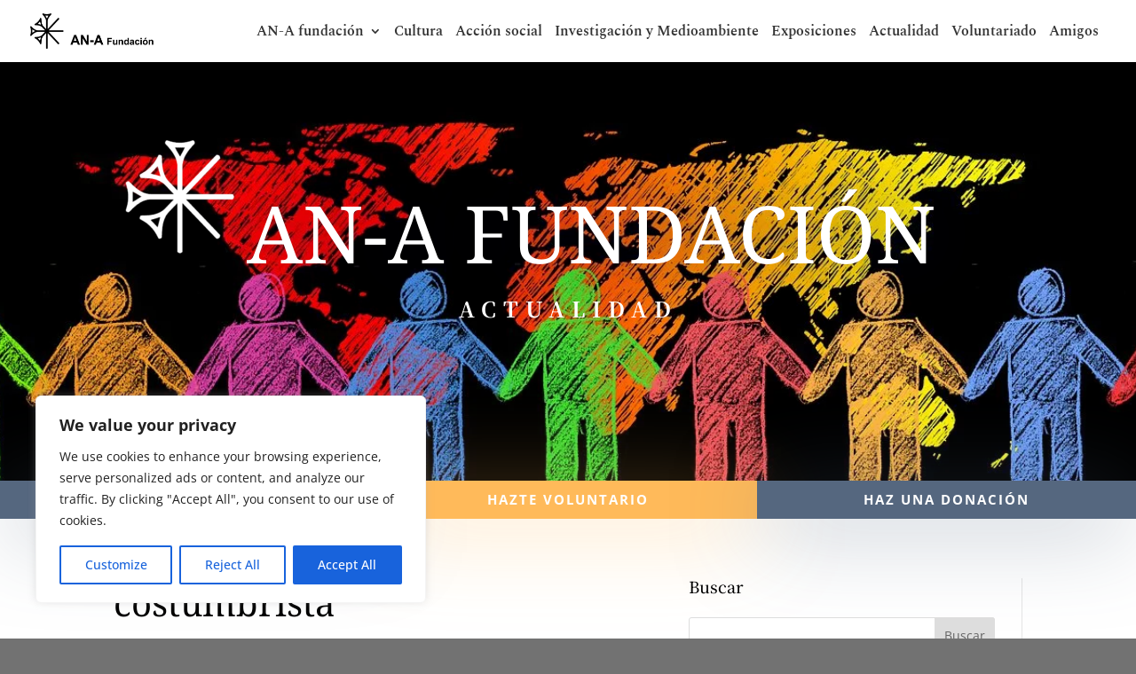

--- FILE ---
content_type: text/css
request_url: https://an-a.foundation/wp-content/themes/an-a-foundation/style.css?ver=4.27.4
body_size: 397
content:
/*
 Theme Name:   AN-A-foundation
 Theme URI:    http://heartbit.es
 Description:  AN-A.foundation website (DIVI Child)
 Author:       Heartbit Visual Design SL
 Author URI:   http://heartbit.es
 Template:     Divi
 Version:      1.0.0
 License:      GNU General Public License v2 or later
 License URI:  http://www.gnu.org/licenses/gpl-2.0.html
*/

/* ------------------------------ ADDITIONAL CSS HERE ------------------------------*/
/* footer */
/* ajuste menu */
#top-menu li {
    padding-right: 10px!important;
}
/* ocultamos la zona de widgets por defecto del DIVI */
#footer-widgets {
    display: none;
}
/* cambio menu brakepoint */
@media (max-width: 1151px) {
 #et_mobile_nav_menu {
 display: block;
 }
#top-menu {
 display: none;
 }
 }
/*  */
.wp-caption {
    border: 0px solid #ddd!important;
    text-align: center;
    background-color: transparent!important;
    margin-bottom: 10px;
    max-width: 100%!important;
    padding: 0px!important;
}
/*ajustes widgets */
h4.widgettitle {
    margin-bottom: 1rem!important;
}
.et_pb_widget ol li, .et_pb_widget ul li {
    margin-bottom: 0.8em!important;
}
.et_pb_widget_area .et_pb_widget a {
    color: #ce7b23!important;
}

--- FILE ---
content_type: text/css
request_url: https://an-a.foundation/wp-content/et-cache/1195/et-core-unified-cpt-1195.min.css?ver=1761766328
body_size: 1980
content:
div.et_pb_section.et_pb_section_0_tb_body{background-image:url(https://an-a.foundation/wp-content/uploads/2021/12/30-ACTUALIDAD.webp)!important}.et_pb_section_0_tb_body.et_pb_section{padding-top:4vw;padding-bottom:0px}.et_pb_row_0_tb_body,body #page-container .et-db #et-boc .et-l .et_pb_row_0_tb_body.et_pb_row,body.et_pb_pagebuilder_layout.single #page-container #et-boc .et-l .et_pb_row_0_tb_body.et_pb_row,body.et_pb_pagebuilder_layout.single.et_full_width_page #page-container #et-boc .et-l .et_pb_row_0_tb_body.et_pb_row,.et_pb_row_0_tb_body,body .pum-container .et-db #et-boc .et-l .et_pb_row_0_tb_body.et_pb_row,body.et_pb_pagebuilder_layout.single #page-container #et-boc .et-l .et_pb_row_0_tb_body.et_pb_row,body.et_pb_pagebuilder_layout.single.et_full_width_page #page-container #et-boc .et-l .et_pb_row_0_tb_body.et_pb_row,.et_pb_row_0_tb_body,body #page-container .et-db .pum .et-l .et_pb_row_0_tb_body.et_pb_row,body.et_pb_pagebuilder_layout.single #page-container #et-boc .et-l .et_pb_row_0_tb_body.et_pb_row,body.et_pb_pagebuilder_layout.single.et_full_width_page #page-container #et-boc .et-l .et_pb_row_0_tb_body.et_pb_row,.et_pb_row_0_tb_body,body .pum-container .et-db .pum .et-l .et_pb_row_0_tb_body.et_pb_row,body.et_pb_pagebuilder_layout.single #page-container #et-boc .et-l .et_pb_row_0_tb_body.et_pb_row,body.et_pb_pagebuilder_layout.single.et_full_width_page #page-container #et-boc .et-l .et_pb_row_0_tb_body.et_pb_row{max-width:80%}.et_pb_row_0_tb_body{transition:border-radius 300ms ease 0ms}.et_pb_text_0_tb_body{line-height:2em;line-height:2em;padding-right:0px!important;padding-left:0px!important;margin-right:0px!important;margin-bottom:0px!important;margin-left:0px!important}.et_pb_text_0_tb_body h1{font-family:'Noto Serif',Georgia,"Times New Roman",serif;font-size:7vw;color:#FFFFFF!important;line-height:1.2em;text-align:left;text-shadow:0em 0em 0.8em rgba(0,17,51,0.55)}.et_pb_text_0_tb_body h6{font-family:'Source Sans Pro',Helvetica,Arial,Lucida,sans-serif;text-transform:uppercase;font-size:24px;letter-spacing:8px;line-height:1.8em}.et_pb_text_1_tb_body{line-height:2em;font-size:16px;line-height:2em;max-width:700px}.et_pb_text_1_tb_body h1{font-family:'Noto Serif',Georgia,"Times New Roman",serif;font-weight:700;font-size:7vw;line-height:1.2em;text-shadow:0em 0em 0.8em #001133}.et_pb_text_1_tb_body h2{font-weight:700;text-transform:uppercase;font-size:24px;letter-spacing:8px;line-height:1.8em}.et_pb_row_1_tb_body,body #page-container .et-db #et-boc .et-l .et_pb_row_1_tb_body.et_pb_row,body.et_pb_pagebuilder_layout.single #page-container #et-boc .et-l .et_pb_row_1_tb_body.et_pb_row,body.et_pb_pagebuilder_layout.single.et_full_width_page #page-container #et-boc .et-l .et_pb_row_1_tb_body.et_pb_row,.et_pb_row_1_tb_body,body .pum-container .et-db #et-boc .et-l .et_pb_row_1_tb_body.et_pb_row,body.et_pb_pagebuilder_layout.single #page-container #et-boc .et-l .et_pb_row_1_tb_body.et_pb_row,body.et_pb_pagebuilder_layout.single.et_full_width_page #page-container #et-boc .et-l .et_pb_row_1_tb_body.et_pb_row,.et_pb_row_1_tb_body,body #page-container .et-db .pum .et-l .et_pb_row_1_tb_body.et_pb_row,body.et_pb_pagebuilder_layout.single #page-container #et-boc .et-l .et_pb_row_1_tb_body.et_pb_row,body.et_pb_pagebuilder_layout.single.et_full_width_page #page-container #et-boc .et-l .et_pb_row_1_tb_body.et_pb_row,.et_pb_row_1_tb_body,body .pum-container .et-db .pum .et-l .et_pb_row_1_tb_body.et_pb_row,body.et_pb_pagebuilder_layout.single #page-container #et-boc .et-l .et_pb_row_1_tb_body.et_pb_row,body.et_pb_pagebuilder_layout.single.et_full_width_page #page-container #et-boc .et-l .et_pb_row_1_tb_body.et_pb_row,.et_pb_row_2_tb_body,body #page-container .et-db #et-boc .et-l .et_pb_row_2_tb_body.et_pb_row,body.et_pb_pagebuilder_layout.single #page-container #et-boc .et-l .et_pb_row_2_tb_body.et_pb_row,body.et_pb_pagebuilder_layout.single.et_full_width_page #page-container #et-boc .et-l .et_pb_row_2_tb_body.et_pb_row,.et_pb_row_2_tb_body,body .pum-container .et-db #et-boc .et-l .et_pb_row_2_tb_body.et_pb_row,body.et_pb_pagebuilder_layout.single #page-container #et-boc .et-l .et_pb_row_2_tb_body.et_pb_row,body.et_pb_pagebuilder_layout.single.et_full_width_page #page-container #et-boc .et-l .et_pb_row_2_tb_body.et_pb_row,.et_pb_row_2_tb_body,body #page-container .et-db .pum .et-l .et_pb_row_2_tb_body.et_pb_row,body.et_pb_pagebuilder_layout.single #page-container #et-boc .et-l .et_pb_row_2_tb_body.et_pb_row,body.et_pb_pagebuilder_layout.single.et_full_width_page #page-container #et-boc .et-l .et_pb_row_2_tb_body.et_pb_row,.et_pb_row_2_tb_body,body .pum-container .et-db .pum .et-l .et_pb_row_2_tb_body.et_pb_row,body.et_pb_pagebuilder_layout.single #page-container #et-boc .et-l .et_pb_row_2_tb_body.et_pb_row,body.et_pb_pagebuilder_layout.single.et_full_width_page #page-container #et-boc .et-l .et_pb_row_2_tb_body.et_pb_row{width:100%;max-width:100%}.et_pb_text_2_tb_body,.et_pb_text_4_tb_body{font-weight:700;text-transform:uppercase;font-size:15px;letter-spacing:2px;background-color:#55677f;padding-top:10px!important;padding-right:20px!important;padding-bottom:10px!important;padding-left:20px!important;margin-top:10px!important;box-shadow:0px 12px 100px -6px rgba(85,103,127,0.6);transition:margin 300ms ease 0ms,padding 300ms ease 0ms,border-radius 300ms ease 0ms}.et_pb_text_3_tb_body{font-weight:700;text-transform:uppercase;font-size:15px;letter-spacing:2px;background-color:#FFBA5A;padding-top:10px!important;padding-right:20px!important;padding-bottom:10px!important;padding-left:20px!important;margin-top:10px!important;box-shadow:0px 12px 100px -6px rgba(255,186,90,0.6);transition:margin 300ms ease 0ms,padding 300ms ease 0ms,border-radius 300ms ease 0ms}.et_pb_section_1_tb_body.et_pb_section{padding-top:41px;padding-bottom:0px}.et_pb_text_5_tb_body h2{font-family:'Noto Serif',Georgia,"Times New Roman",serif;font-size:40px;line-height:1.4em}.et_pb_text_5_tb_body{margin-bottom:22px!important}.et_pb_divider_0_tb_body,.et_pb_divider_1_tb_body,.et_pb_divider_2_tb_body{height:3px;max-width:80px}.et_pb_divider_0_tb_body:before,.et_pb_divider_1_tb_body:before,.et_pb_divider_2_tb_body:before{border-top-color:#FFBA5A;border-top-width:3px}.et_pb_row_4_tb_body,body #page-container .et-db #et-boc .et-l .et_pb_row_4_tb_body.et_pb_row,body.et_pb_pagebuilder_layout.single #page-container #et-boc .et-l .et_pb_row_4_tb_body.et_pb_row,body.et_pb_pagebuilder_layout.single.et_full_width_page #page-container #et-boc .et-l .et_pb_row_4_tb_body.et_pb_row,.et_pb_row_4_tb_body,body .pum-container .et-db #et-boc .et-l .et_pb_row_4_tb_body.et_pb_row,body.et_pb_pagebuilder_layout.single #page-container #et-boc .et-l .et_pb_row_4_tb_body.et_pb_row,body.et_pb_pagebuilder_layout.single.et_full_width_page #page-container #et-boc .et-l .et_pb_row_4_tb_body.et_pb_row,.et_pb_row_4_tb_body,body #page-container .et-db .pum .et-l .et_pb_row_4_tb_body.et_pb_row,body.et_pb_pagebuilder_layout.single #page-container #et-boc .et-l .et_pb_row_4_tb_body.et_pb_row,body.et_pb_pagebuilder_layout.single.et_full_width_page #page-container #et-boc .et-l .et_pb_row_4_tb_body.et_pb_row,.et_pb_row_4_tb_body,body .pum-container .et-db .pum .et-l .et_pb_row_4_tb_body.et_pb_row,body.et_pb_pagebuilder_layout.single #page-container #et-boc .et-l .et_pb_row_4_tb_body.et_pb_row,body.et_pb_pagebuilder_layout.single.et_full_width_page #page-container #et-boc .et-l .et_pb_row_4_tb_body.et_pb_row{width:95%}.et_pb_blog_0_tb_body .et_pb_post .entry-title a,.et_pb_blog_0_tb_body .not-found-title{font-weight:700!important;text-transform:uppercase!important;color:#30271c!important}.et_pb_blog_0_tb_body .et_pb_post:hover .entry-title a,.et_pb_blog_0_tb_body:hover .not-found-title{color:#c7a17a!important}.et_pb_blog_0_tb_body .et_pb_post .entry-title,.et_pb_blog_0_tb_body .not-found-title{font-size:22px!important;line-height:1.2em!important}.et_pb_blog_0_tb_body .et_pb_post,.et_pb_blog_0_tb_body .et_pb_post .post-content *{color:#595959!important}.et_pb_blog_0_tb_body .et_pb_post p{line-height:26px}.et_pb_blog_0_tb_body .et_pb_post .post-content,.et_pb_blog_0_tb_body.et_pb_bg_layout_light .et_pb_post .post-content p,.et_pb_blog_0_tb_body.et_pb_bg_layout_dark .et_pb_post .post-content p{font-family:'Open Sans',Helvetica,Arial,Lucida,sans-serif;font-size:15px;line-height:26px;text-align:justify}.et_pb_blog_0_tb_body .et_pb_post .post-meta,.et_pb_blog_0_tb_body .et_pb_post .post-meta a,#left-area .et_pb_blog_0_tb_body .et_pb_post .post-meta,#left-area .et_pb_blog_0_tb_body .et_pb_post .post-meta a{font-family:'Merriweather',Georgia,"Times New Roman",serif;font-style:italic;font-size:13px;color:#FFBA5A!important}.et_pb_blog_0_tb_body .et_pb_post:hover .post-meta,.et_pb_blog_0_tb_body .et_pb_post:hover .post-meta a,.et_pb_blog_0_tb_body .et_pb_post:hover .post-meta span,#left-area .et_pb_blog_0_tb_body .et_pb_post .post-meta:hover,#left-area .et_pb_blog_0_tb_body .et_pb_post .post-meta:hover a,#left-area .et_pb_blog_0_tb_body .et_pb_post .post-meta:hover span{color:#30271C!important}.et_pb_blog_0_tb_body .et_pb_post div.post-content a.more-link{font-family:'Open Sans',Helvetica,Arial,Lucida,sans-serif;font-weight:700;text-transform:uppercase;color:#FFBA5A!important;line-height:26px}.et_pb_blog_0_tb_body .wp-pagenavi a,.et_pb_blog_0_tb_body .wp-pagenavi span{font-weight:700!important;color:#FFBA5A!important}.et_pb_blog_0_tb_body .wp-pagenavi a:hover,.et_pb_blog_0_tb_body .wp-pagenavi span:hover{color:#C7A17A!important}.et_pb_blog_0_tb_body .et_pb_post .entry-title a,.et_pb_blog_0_tb_body .not-found-title,.et_pb_blog_0_tb_body .et_pb_post .post-meta,.et_pb_blog_0_tb_body .et_pb_post .post-meta a,#left-area .et_pb_blog_0_tb_body .et_pb_post .post-meta,#left-area .et_pb_blog_0_tb_body .et_pb_post .post-meta a,.et_pb_blog_0_tb_body .wp-pagenavi a,.et_pb_blog_0_tb_body .wp-pagenavi span{transition:color 300ms ease 0ms}.et_pb_blog_0_tb_body .entry-title{padding-top:30px}.et_pb_blog_0_tb_body a.more-link{display:inline-block;margin-top:20px;margin-bottom:20px}.et_pb_section_2_tb_body.et_pb_section,.et_pb_section_3_tb_body.et_pb_section{padding-top:38px;padding-bottom:25px}.et_pb_row_6_tb_body.et_pb_row{padding-top:2px!important;padding-top:2px}.et_pb_text_7_tb_body h3{font-family:'Prata',Georgia,"Times New Roman",serif;font-size:30px;color:#0c7ccc!important;line-height:1.3em}.et_pb_text_7_tb_body h4{font-weight:700;text-transform:uppercase;font-size:14px;color:#bf8e59!important;letter-spacing:2px;line-height:1.4em}.et_pb_text_7_tb_body{border-width:2px;border-style:dashed;border-color:rgba(190,168,143,0);padding-top:50%!important;padding-right:20px!important;padding-bottom:20px!important;padding-left:20px!important;margin-top:10px!important;margin-right:20px!important;margin-bottom:10px!important;margin-left:20px!important;transition:border 300ms ease 0ms}.et_pb_text_7_tb_body:hover,.et_pb_text_8_tb_body:hover,.et_pb_text_9_tb_body:hover,.et_pb_text_10_tb_body:hover{border-color:rgba(190,168,143,0.32)}.et_pb_text_8_tb_body h3,.et_pb_text_9_tb_body h3{font-family:'Prata',Georgia,"Times New Roman",serif;font-size:30px;line-height:1.3em}.et_pb_text_8_tb_body h4,.et_pb_text_9_tb_body h4{font-weight:700;text-transform:uppercase;font-size:14px;color:#bea88f!important;letter-spacing:2px;line-height:1.4em}.et_pb_text_8_tb_body{border-width:2px;border-style:dashed;border-color:rgba(190,168,143,0);padding-top:6.8%!important;padding-right:20px!important;padding-bottom:20px!important;padding-left:20px!important;margin-top:10px!important;margin-right:20px!important;margin-bottom:10px!important;margin-left:20px!important;transition:border 300ms ease 0ms}.et_pb_text_9_tb_body{border-width:2px;border-style:dashed;border-color:rgba(190,168,143,0);padding-top:40.2%!important;padding-right:20px!important;padding-bottom:6px!important;padding-left:20px!important;margin-top:10px!important;margin-right:20px!important;margin-bottom:10px!important;margin-left:20px!important;transition:border 300ms ease 0ms}.et_pb_text_10_tb_body h3{font-family:'Prata',Georgia,"Times New Roman",serif;font-size:30px;line-height:1.3em;text-align:left}.et_pb_text_10_tb_body h4{font-weight:700;text-transform:uppercase;font-size:14px;color:#8ec100!important;letter-spacing:2px;line-height:1.4em;text-align:left}.et_pb_text_10_tb_body{background-image:linear-gradient(180deg,rgba(255,255,255,0) 71%,rgba(0,0,0,0.68) 100%);border-width:2px;border-style:dashed;border-color:rgba(190,168,143,0);padding-top:5.5%!important;padding-right:20px!important;padding-bottom:3px!important;padding-left:20px!important;margin-top:10px!important;margin-right:20px!important;margin-bottom:10px!important;margin-left:20px!important;transition:border 300ms ease 0ms}.et_pb_section_4_tb_body.et_pb_section{padding-top:48px;padding-bottom:59px}.et_pb_section_5_tb_body.et_pb_section{padding-top:48px;padding-bottom:59px;background-color:#FFFFFF!important}.et_pb_row_7_tb_body.et_pb_row{padding-top:36px!important;padding-right:0px!important;padding-bottom:60px!important;padding-left:0px!important;padding-top:36px;padding-right:0px;padding-bottom:60px;padding-left:0px}.et_pb_text_11_tb_body h2{font-size:40px;color:#a8a8a8!important;line-height:1.4em}.et_pb_row_8_tb_body,body #page-container .et-db #et-boc .et-l .et_pb_row_8_tb_body.et_pb_row,body.et_pb_pagebuilder_layout.single #page-container #et-boc .et-l .et_pb_row_8_tb_body.et_pb_row,body.et_pb_pagebuilder_layout.single.et_full_width_page #page-container #et-boc .et-l .et_pb_row_8_tb_body.et_pb_row,.et_pb_row_8_tb_body,body .pum-container .et-db #et-boc .et-l .et_pb_row_8_tb_body.et_pb_row,body.et_pb_pagebuilder_layout.single #page-container #et-boc .et-l .et_pb_row_8_tb_body.et_pb_row,body.et_pb_pagebuilder_layout.single.et_full_width_page #page-container #et-boc .et-l .et_pb_row_8_tb_body.et_pb_row,.et_pb_row_8_tb_body,body #page-container .et-db .pum .et-l .et_pb_row_8_tb_body.et_pb_row,body.et_pb_pagebuilder_layout.single #page-container #et-boc .et-l .et_pb_row_8_tb_body.et_pb_row,body.et_pb_pagebuilder_layout.single.et_full_width_page #page-container #et-boc .et-l .et_pb_row_8_tb_body.et_pb_row,.et_pb_row_8_tb_body,body .pum-container .et-db .pum .et-l .et_pb_row_8_tb_body.et_pb_row,body.et_pb_pagebuilder_layout.single #page-container #et-boc .et-l .et_pb_row_8_tb_body.et_pb_row,body.et_pb_pagebuilder_layout.single.et_full_width_page #page-container #et-boc .et-l .et_pb_row_8_tb_body.et_pb_row{max-width:1440px}.et_pb_image_0_tb_body,.et_pb_image_1_tb_body,.et_pb_image_2_tb_body{margin-bottom:0px!important;width:100%;max-width:100%!important;text-align:left;margin-left:0}.et_pb_image_0_tb_body .et_pb_image_wrap,.et_pb_image_0_tb_body img,.et_pb_image_1_tb_body .et_pb_image_wrap,.et_pb_image_1_tb_body img,.et_pb_image_2_tb_body .et_pb_image_wrap,.et_pb_image_2_tb_body img{width:100%}.et_pb_text_12_tb_body,.et_pb_text_13_tb_body,.et_pb_text_14_tb_body{line-height:2em;font-size:16px;line-height:2em;padding-top:1em!important;padding-right:1em!important;padding-bottom:1em!important;padding-left:1em!important;max-width:700px}.et_pb_text_12_tb_body h2,.et_pb_text_13_tb_body h2,.et_pb_text_14_tb_body h2{font-size:28px;line-height:1.4em;text-align:center}.et_pb_column_8_tb_body{background-image:url(https://an-a.foundation/wp-content/uploads/2021/12/news.jpg);border-width:1px}.et_pb_column_9_tb_body{background-image:url(https://an-a.foundation/wp-content/uploads/2021/12/32INFORMES.jpg)}.et_pb_column_10_tb_body{background-image:url(https://an-a.foundation/wp-content/uploads/2021/12/Sala-de-prensa.jpg)}.et_pb_column_11_tb_body{background-image:url(https://an-a.foundation/wp-content/uploads/2021/12/blog01.jpg)}.et_pb_column_13_tb_body{background-color:#55677F;border-radius:25px 0 0 0;overflow:hidden}.et_pb_column_14_tb_body{background-color:#FFBA5A}.et_pb_column_15_tb_body{background-color:#55677F;border-radius:0 0 25px 0;overflow:hidden}.et_pb_text_0_tb_body.et_pb_module,.et_pb_text_1_tb_body.et_pb_module{margin-left:auto!important;margin-right:auto!important}.et_pb_row_1_tb_body.et_pb_row{padding-top:0px!important;padding-bottom:0px!important;margin-top:10vw!important;margin-right:auto!important;margin-left:auto!important;margin-left:auto!important;margin-right:0px!important}.et_pb_row_2_tb_body.et_pb_row{padding-top:0px!important;padding-bottom:0px!important;margin-top:10vw!important;margin-right:auto!important;margin-left:auto!important;margin-left:auto!important;margin-right:0px!important;padding-top:0px;padding-bottom:0px}.et_pb_text_2_tb_body:hover,.et_pb_text_4_tb_body:hover{border-radius:10px 10px 0 0;overflow:hidden;margin-top:0px!important;padding-top:15px!important;padding-bottom:15px!important}.et_pb_text_3_tb_body:hover{margin-top:0px!important;padding-top:15px!important;padding-bottom:15px!important}.et_pb_text_12_tb_body.et_pb_module,.et_pb_text_13_tb_body.et_pb_module,.et_pb_text_14_tb_body.et_pb_module{margin-left:0px!important;margin-right:auto!important}@media only screen and (min-width:981px){.et_pb_text_0_tb_body{max-width:100%}}@media only screen and (max-width:980px){.et_pb_text_0_tb_body h1{font-size:6vw;text-align:left}.et_pb_text_0_tb_body{max-width:100%}.et_pb_text_3_tb_body{border-radius:0px 0px 0px 0px;overflow:hidden}.et_pb_text_5_tb_body h2,.et_pb_text_11_tb_body h2,.et_pb_text_12_tb_body h2,.et_pb_text_13_tb_body h2,.et_pb_text_14_tb_body h2{font-size:30px}.et_pb_blog_0_tb_body .et_pb_post .entry-title,.et_pb_blog_0_tb_body .not-found-title{font-size:20px!important}.et_pb_text_7_tb_body h3,.et_pb_text_8_tb_body h3,.et_pb_text_9_tb_body h3,.et_pb_text_10_tb_body h3{font-size:22px}.et_pb_text_7_tb_body,.et_pb_text_8_tb_body,.et_pb_text_9_tb_body,.et_pb_text_10_tb_body{padding-top:30%!important;padding-right:10px!important;padding-bottom:10px!important;padding-left:10px!important}.et_pb_image_0_tb_body,.et_pb_image_1_tb_body,.et_pb_image_2_tb_body{text-align:center;margin-left:auto;margin-right:auto}.et_pb_text_12_tb_body,.et_pb_text_13_tb_body,.et_pb_text_14_tb_body{font-size:14px}}@media only screen and (max-width:767px){.et_pb_text_0_tb_body h1{font-size:5vh;text-align:center}.et_pb_text_1_tb_body h1{font-size:48px}.et_pb_text_5_tb_body h2,.et_pb_text_11_tb_body h2,.et_pb_text_12_tb_body h2,.et_pb_text_13_tb_body h2,.et_pb_text_14_tb_body h2{font-size:24px}.et_pb_blog_0_tb_body .et_pb_post .entry-title,.et_pb_blog_0_tb_body .not-found-title{font-size:18px!important}.et_pb_text_7_tb_body h3,.et_pb_text_8_tb_body h3,.et_pb_text_9_tb_body h3,.et_pb_text_10_tb_body h3{font-size:20px}.et_pb_column_13_tb_body{border-radius:25px 0 0 0;overflow:hidden}}

--- FILE ---
content_type: text/css
request_url: https://an-a.foundation/wp-content/et-cache/137/et-core-unified-cpt-137.min.css?ver=1761766328
body_size: 214
content:
.et_pb_section_0_tb_footer.et_pb_section{padding-top:33px;padding-bottom:0vw;background-color:#151f33!important}ul.et_pb_social_media_follow_0_tb_footer a.icon{border-radius:50px 50px 50px 50px}ul.et_pb_social_media_follow_0_tb_footer a{border-width:3px;border-color:rgba(255,255,255,0.15)}.et_pb_text_0_tb_footer.et_pb_text a,.et_pb_text_1_tb_footer.et_pb_text a,.et_pb_text_2_tb_footer.et_pb_text a{color:#ffba5a!important}.et_pb_text_0_tb_footer ul,.et_pb_text_1_tb_footer ul,.et_pb_text_2_tb_footer ul{list-style-type:square!important}.et_pb_text_2_tb_footer.et_pb_text{color:#EFE9E4!important}.et_pb_text_2_tb_footer{margin-left:6px!important}.et_pb_section_1_tb_footer.et_pb_section{padding-top:0px;padding-bottom:0px;margin-top:0px;margin-bottom:0px;background-color:rgba(0,0,0,0.88)!important}.et_pb_row_1_tb_footer.et_pb_row{padding-top:1em!important;padding-bottom:1em!important;margin-top:0px!important;margin-bottom:0px!important;padding-top:1em;padding-bottom:1em}.et_pb_text_3_tb_footer.et_pb_text{color:#FFFFFF!important}.et_pb_social_media_follow li.et_pb_social_media_follow_network_0_tb_footer a{padding-top:10px;padding-right:10px;padding-bottom:10px;padding-left:10px;width:auto;height:auto}